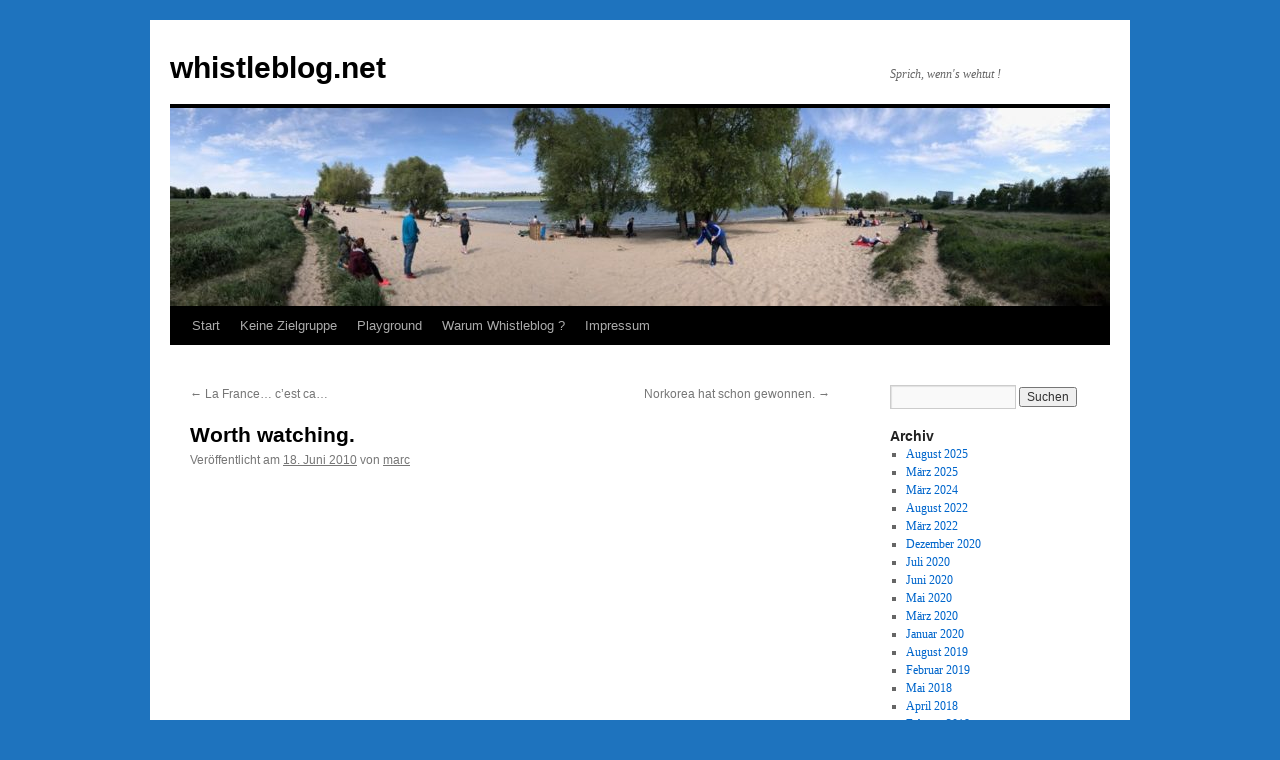

--- FILE ---
content_type: text/html; charset=UTF-8
request_url: https://www.whistleblog.net/2010/06/18/worth-watching/
body_size: 9101
content:
<!DOCTYPE html>
<html dir="ltr" lang="de" prefix="og: https://ogp.me/ns#">
<head>
<meta charset="UTF-8" />
<title>
Worth watching. - whistleblog.netwhistleblog.net	</title>
<link rel="profile" href="https://gmpg.org/xfn/11" />
<link rel="stylesheet" type="text/css" media="all" href="https://www.whistleblog.net/wp-content/themes/twentyten/style.css?ver=20251202" />
<link rel="pingback" href="https://www.whistleblog.net/xmlrpc.php">

		<!-- All in One SEO 4.9.3 - aioseo.com -->
	<meta name="robots" content="max-image-preview:large" />
	<meta name="author" content="marc"/>
	<meta name="keywords" content="bizbug,menschenpark,société général,strange-world,verblödung" />
	<link rel="canonical" href="https://www.whistleblog.net/2010/06/18/worth-watching/" />
	<meta name="generator" content="All in One SEO (AIOSEO) 4.9.3" />
		<meta property="og:locale" content="de_DE" />
		<meta property="og:site_name" content="whistleblog.net | Sprich, wenn&#039;s wehtut !" />
		<meta property="og:type" content="article" />
		<meta property="og:title" content="Worth watching. - whistleblog.net" />
		<meta property="og:url" content="https://www.whistleblog.net/2010/06/18/worth-watching/" />
		<meta property="article:published_time" content="2010-06-18T10:19:08+00:00" />
		<meta property="article:modified_time" content="2010-06-21T13:28:12+00:00" />
		<meta name="twitter:card" content="summary" />
		<meta name="twitter:title" content="Worth watching. - whistleblog.net" />
		<script type="application/ld+json" class="aioseo-schema">
			{"@context":"https:\/\/schema.org","@graph":[{"@type":"Article","@id":"https:\/\/www.whistleblog.net\/2010\/06\/18\/worth-watching\/#article","name":"Worth watching. - whistleblog.net","headline":"Worth watching.","author":{"@id":"https:\/\/www.whistleblog.net\/author\/admin\/#author"},"publisher":{"@id":"https:\/\/www.whistleblog.net\/#organization"},"datePublished":"2010-06-18T10:19:08+02:00","dateModified":"2010-06-21T13:28:12+02:00","inLanguage":"de-DE","mainEntityOfPage":{"@id":"https:\/\/www.whistleblog.net\/2010\/06\/18\/worth-watching\/#webpage"},"isPartOf":{"@id":"https:\/\/www.whistleblog.net\/2010\/06\/18\/worth-watching\/#webpage"},"articleSection":"soci\u00e9t\u00e9 g\u00e9n\u00e9ral, bizbug, menschenpark, soci\u00e9t\u00e9 g\u00e9n\u00e9ral, strange-world, verbl\u00f6dung"},{"@type":"BreadcrumbList","@id":"https:\/\/www.whistleblog.net\/2010\/06\/18\/worth-watching\/#breadcrumblist","itemListElement":[{"@type":"ListItem","@id":"https:\/\/www.whistleblog.net#listItem","position":1,"name":"Home","item":"https:\/\/www.whistleblog.net","nextItem":{"@type":"ListItem","@id":"https:\/\/www.whistleblog.net\/category\/societe-general\/#listItem","name":"soci\u00e9t\u00e9 g\u00e9n\u00e9ral"}},{"@type":"ListItem","@id":"https:\/\/www.whistleblog.net\/category\/societe-general\/#listItem","position":2,"name":"soci\u00e9t\u00e9 g\u00e9n\u00e9ral","item":"https:\/\/www.whistleblog.net\/category\/societe-general\/","nextItem":{"@type":"ListItem","@id":"https:\/\/www.whistleblog.net\/2010\/06\/18\/worth-watching\/#listItem","name":"Worth watching."},"previousItem":{"@type":"ListItem","@id":"https:\/\/www.whistleblog.net#listItem","name":"Home"}},{"@type":"ListItem","@id":"https:\/\/www.whistleblog.net\/2010\/06\/18\/worth-watching\/#listItem","position":3,"name":"Worth watching.","previousItem":{"@type":"ListItem","@id":"https:\/\/www.whistleblog.net\/category\/societe-general\/#listItem","name":"soci\u00e9t\u00e9 g\u00e9n\u00e9ral"}}]},{"@type":"Organization","@id":"https:\/\/www.whistleblog.net\/#organization","name":"whistleblog.net","description":"Sprich, wenn's wehtut !","url":"https:\/\/www.whistleblog.net\/"},{"@type":"Person","@id":"https:\/\/www.whistleblog.net\/author\/admin\/#author","url":"https:\/\/www.whistleblog.net\/author\/admin\/","name":"marc","image":{"@type":"ImageObject","@id":"https:\/\/www.whistleblog.net\/2010\/06\/18\/worth-watching\/#authorImage","url":"https:\/\/secure.gravatar.com\/avatar\/350912c589d8affc4130075b921ee0984a924bf4d4fe5ef04385561e9a207acc?s=96&d=identicon&r=g","width":96,"height":96,"caption":"marc"}},{"@type":"WebPage","@id":"https:\/\/www.whistleblog.net\/2010\/06\/18\/worth-watching\/#webpage","url":"https:\/\/www.whistleblog.net\/2010\/06\/18\/worth-watching\/","name":"Worth watching. - whistleblog.net","inLanguage":"de-DE","isPartOf":{"@id":"https:\/\/www.whistleblog.net\/#website"},"breadcrumb":{"@id":"https:\/\/www.whistleblog.net\/2010\/06\/18\/worth-watching\/#breadcrumblist"},"author":{"@id":"https:\/\/www.whistleblog.net\/author\/admin\/#author"},"creator":{"@id":"https:\/\/www.whistleblog.net\/author\/admin\/#author"},"datePublished":"2010-06-18T10:19:08+02:00","dateModified":"2010-06-21T13:28:12+02:00"},{"@type":"WebSite","@id":"https:\/\/www.whistleblog.net\/#website","url":"https:\/\/www.whistleblog.net\/","name":"whistleblog.net","description":"Sprich, wenn's wehtut !","inLanguage":"de-DE","publisher":{"@id":"https:\/\/www.whistleblog.net\/#organization"}}]}
		</script>
		<!-- All in One SEO -->

<link rel="alternate" type="application/rss+xml" title="whistleblog.net &raquo; Feed" href="https://www.whistleblog.net/feed/" />
<link rel="alternate" type="application/rss+xml" title="whistleblog.net &raquo; Kommentar-Feed" href="https://www.whistleblog.net/comments/feed/" />
<link rel="alternate" type="application/rss+xml" title="whistleblog.net &raquo; Worth watching.-Kommentar-Feed" href="https://www.whistleblog.net/2010/06/18/worth-watching/feed/" />
<link rel="alternate" title="oEmbed (JSON)" type="application/json+oembed" href="https://www.whistleblog.net/wp-json/oembed/1.0/embed?url=https%3A%2F%2Fwww.whistleblog.net%2F2010%2F06%2F18%2Fworth-watching%2F" />
<link rel="alternate" title="oEmbed (XML)" type="text/xml+oembed" href="https://www.whistleblog.net/wp-json/oembed/1.0/embed?url=https%3A%2F%2Fwww.whistleblog.net%2F2010%2F06%2F18%2Fworth-watching%2F&#038;format=xml" />
		<!-- This site uses the Google Analytics by MonsterInsights plugin v9.11.1 - Using Analytics tracking - https://www.monsterinsights.com/ -->
		<!-- Note: MonsterInsights is not currently configured on this site. The site owner needs to authenticate with Google Analytics in the MonsterInsights settings panel. -->
					<!-- No tracking code set -->
				<!-- / Google Analytics by MonsterInsights -->
		<style id='wp-img-auto-sizes-contain-inline-css' type='text/css'>
img:is([sizes=auto i],[sizes^="auto," i]){contain-intrinsic-size:3000px 1500px}
/*# sourceURL=wp-img-auto-sizes-contain-inline-css */
</style>
<style id='wp-emoji-styles-inline-css' type='text/css'>

	img.wp-smiley, img.emoji {
		display: inline !important;
		border: none !important;
		box-shadow: none !important;
		height: 1em !important;
		width: 1em !important;
		margin: 0 0.07em !important;
		vertical-align: -0.1em !important;
		background: none !important;
		padding: 0 !important;
	}
/*# sourceURL=wp-emoji-styles-inline-css */
</style>
<style id='wp-block-library-inline-css' type='text/css'>
:root{--wp-block-synced-color:#7a00df;--wp-block-synced-color--rgb:122,0,223;--wp-bound-block-color:var(--wp-block-synced-color);--wp-editor-canvas-background:#ddd;--wp-admin-theme-color:#007cba;--wp-admin-theme-color--rgb:0,124,186;--wp-admin-theme-color-darker-10:#006ba1;--wp-admin-theme-color-darker-10--rgb:0,107,160.5;--wp-admin-theme-color-darker-20:#005a87;--wp-admin-theme-color-darker-20--rgb:0,90,135;--wp-admin-border-width-focus:2px}@media (min-resolution:192dpi){:root{--wp-admin-border-width-focus:1.5px}}.wp-element-button{cursor:pointer}:root .has-very-light-gray-background-color{background-color:#eee}:root .has-very-dark-gray-background-color{background-color:#313131}:root .has-very-light-gray-color{color:#eee}:root .has-very-dark-gray-color{color:#313131}:root .has-vivid-green-cyan-to-vivid-cyan-blue-gradient-background{background:linear-gradient(135deg,#00d084,#0693e3)}:root .has-purple-crush-gradient-background{background:linear-gradient(135deg,#34e2e4,#4721fb 50%,#ab1dfe)}:root .has-hazy-dawn-gradient-background{background:linear-gradient(135deg,#faaca8,#dad0ec)}:root .has-subdued-olive-gradient-background{background:linear-gradient(135deg,#fafae1,#67a671)}:root .has-atomic-cream-gradient-background{background:linear-gradient(135deg,#fdd79a,#004a59)}:root .has-nightshade-gradient-background{background:linear-gradient(135deg,#330968,#31cdcf)}:root .has-midnight-gradient-background{background:linear-gradient(135deg,#020381,#2874fc)}:root{--wp--preset--font-size--normal:16px;--wp--preset--font-size--huge:42px}.has-regular-font-size{font-size:1em}.has-larger-font-size{font-size:2.625em}.has-normal-font-size{font-size:var(--wp--preset--font-size--normal)}.has-huge-font-size{font-size:var(--wp--preset--font-size--huge)}.has-text-align-center{text-align:center}.has-text-align-left{text-align:left}.has-text-align-right{text-align:right}.has-fit-text{white-space:nowrap!important}#end-resizable-editor-section{display:none}.aligncenter{clear:both}.items-justified-left{justify-content:flex-start}.items-justified-center{justify-content:center}.items-justified-right{justify-content:flex-end}.items-justified-space-between{justify-content:space-between}.screen-reader-text{border:0;clip-path:inset(50%);height:1px;margin:-1px;overflow:hidden;padding:0;position:absolute;width:1px;word-wrap:normal!important}.screen-reader-text:focus{background-color:#ddd;clip-path:none;color:#444;display:block;font-size:1em;height:auto;left:5px;line-height:normal;padding:15px 23px 14px;text-decoration:none;top:5px;width:auto;z-index:100000}html :where(.has-border-color){border-style:solid}html :where([style*=border-top-color]){border-top-style:solid}html :where([style*=border-right-color]){border-right-style:solid}html :where([style*=border-bottom-color]){border-bottom-style:solid}html :where([style*=border-left-color]){border-left-style:solid}html :where([style*=border-width]){border-style:solid}html :where([style*=border-top-width]){border-top-style:solid}html :where([style*=border-right-width]){border-right-style:solid}html :where([style*=border-bottom-width]){border-bottom-style:solid}html :where([style*=border-left-width]){border-left-style:solid}html :where(img[class*=wp-image-]){height:auto;max-width:100%}:where(figure){margin:0 0 1em}html :where(.is-position-sticky){--wp-admin--admin-bar--position-offset:var(--wp-admin--admin-bar--height,0px)}@media screen and (max-width:600px){html :where(.is-position-sticky){--wp-admin--admin-bar--position-offset:0px}}

/*# sourceURL=wp-block-library-inline-css */
</style><style id='global-styles-inline-css' type='text/css'>
:root{--wp--preset--aspect-ratio--square: 1;--wp--preset--aspect-ratio--4-3: 4/3;--wp--preset--aspect-ratio--3-4: 3/4;--wp--preset--aspect-ratio--3-2: 3/2;--wp--preset--aspect-ratio--2-3: 2/3;--wp--preset--aspect-ratio--16-9: 16/9;--wp--preset--aspect-ratio--9-16: 9/16;--wp--preset--color--black: #000;--wp--preset--color--cyan-bluish-gray: #abb8c3;--wp--preset--color--white: #fff;--wp--preset--color--pale-pink: #f78da7;--wp--preset--color--vivid-red: #cf2e2e;--wp--preset--color--luminous-vivid-orange: #ff6900;--wp--preset--color--luminous-vivid-amber: #fcb900;--wp--preset--color--light-green-cyan: #7bdcb5;--wp--preset--color--vivid-green-cyan: #00d084;--wp--preset--color--pale-cyan-blue: #8ed1fc;--wp--preset--color--vivid-cyan-blue: #0693e3;--wp--preset--color--vivid-purple: #9b51e0;--wp--preset--color--blue: #0066cc;--wp--preset--color--medium-gray: #666;--wp--preset--color--light-gray: #f1f1f1;--wp--preset--gradient--vivid-cyan-blue-to-vivid-purple: linear-gradient(135deg,rgb(6,147,227) 0%,rgb(155,81,224) 100%);--wp--preset--gradient--light-green-cyan-to-vivid-green-cyan: linear-gradient(135deg,rgb(122,220,180) 0%,rgb(0,208,130) 100%);--wp--preset--gradient--luminous-vivid-amber-to-luminous-vivid-orange: linear-gradient(135deg,rgb(252,185,0) 0%,rgb(255,105,0) 100%);--wp--preset--gradient--luminous-vivid-orange-to-vivid-red: linear-gradient(135deg,rgb(255,105,0) 0%,rgb(207,46,46) 100%);--wp--preset--gradient--very-light-gray-to-cyan-bluish-gray: linear-gradient(135deg,rgb(238,238,238) 0%,rgb(169,184,195) 100%);--wp--preset--gradient--cool-to-warm-spectrum: linear-gradient(135deg,rgb(74,234,220) 0%,rgb(151,120,209) 20%,rgb(207,42,186) 40%,rgb(238,44,130) 60%,rgb(251,105,98) 80%,rgb(254,248,76) 100%);--wp--preset--gradient--blush-light-purple: linear-gradient(135deg,rgb(255,206,236) 0%,rgb(152,150,240) 100%);--wp--preset--gradient--blush-bordeaux: linear-gradient(135deg,rgb(254,205,165) 0%,rgb(254,45,45) 50%,rgb(107,0,62) 100%);--wp--preset--gradient--luminous-dusk: linear-gradient(135deg,rgb(255,203,112) 0%,rgb(199,81,192) 50%,rgb(65,88,208) 100%);--wp--preset--gradient--pale-ocean: linear-gradient(135deg,rgb(255,245,203) 0%,rgb(182,227,212) 50%,rgb(51,167,181) 100%);--wp--preset--gradient--electric-grass: linear-gradient(135deg,rgb(202,248,128) 0%,rgb(113,206,126) 100%);--wp--preset--gradient--midnight: linear-gradient(135deg,rgb(2,3,129) 0%,rgb(40,116,252) 100%);--wp--preset--font-size--small: 13px;--wp--preset--font-size--medium: 20px;--wp--preset--font-size--large: 36px;--wp--preset--font-size--x-large: 42px;--wp--preset--spacing--20: 0.44rem;--wp--preset--spacing--30: 0.67rem;--wp--preset--spacing--40: 1rem;--wp--preset--spacing--50: 1.5rem;--wp--preset--spacing--60: 2.25rem;--wp--preset--spacing--70: 3.38rem;--wp--preset--spacing--80: 5.06rem;--wp--preset--shadow--natural: 6px 6px 9px rgba(0, 0, 0, 0.2);--wp--preset--shadow--deep: 12px 12px 50px rgba(0, 0, 0, 0.4);--wp--preset--shadow--sharp: 6px 6px 0px rgba(0, 0, 0, 0.2);--wp--preset--shadow--outlined: 6px 6px 0px -3px rgb(255, 255, 255), 6px 6px rgb(0, 0, 0);--wp--preset--shadow--crisp: 6px 6px 0px rgb(0, 0, 0);}:where(.is-layout-flex){gap: 0.5em;}:where(.is-layout-grid){gap: 0.5em;}body .is-layout-flex{display: flex;}.is-layout-flex{flex-wrap: wrap;align-items: center;}.is-layout-flex > :is(*, div){margin: 0;}body .is-layout-grid{display: grid;}.is-layout-grid > :is(*, div){margin: 0;}:where(.wp-block-columns.is-layout-flex){gap: 2em;}:where(.wp-block-columns.is-layout-grid){gap: 2em;}:where(.wp-block-post-template.is-layout-flex){gap: 1.25em;}:where(.wp-block-post-template.is-layout-grid){gap: 1.25em;}.has-black-color{color: var(--wp--preset--color--black) !important;}.has-cyan-bluish-gray-color{color: var(--wp--preset--color--cyan-bluish-gray) !important;}.has-white-color{color: var(--wp--preset--color--white) !important;}.has-pale-pink-color{color: var(--wp--preset--color--pale-pink) !important;}.has-vivid-red-color{color: var(--wp--preset--color--vivid-red) !important;}.has-luminous-vivid-orange-color{color: var(--wp--preset--color--luminous-vivid-orange) !important;}.has-luminous-vivid-amber-color{color: var(--wp--preset--color--luminous-vivid-amber) !important;}.has-light-green-cyan-color{color: var(--wp--preset--color--light-green-cyan) !important;}.has-vivid-green-cyan-color{color: var(--wp--preset--color--vivid-green-cyan) !important;}.has-pale-cyan-blue-color{color: var(--wp--preset--color--pale-cyan-blue) !important;}.has-vivid-cyan-blue-color{color: var(--wp--preset--color--vivid-cyan-blue) !important;}.has-vivid-purple-color{color: var(--wp--preset--color--vivid-purple) !important;}.has-black-background-color{background-color: var(--wp--preset--color--black) !important;}.has-cyan-bluish-gray-background-color{background-color: var(--wp--preset--color--cyan-bluish-gray) !important;}.has-white-background-color{background-color: var(--wp--preset--color--white) !important;}.has-pale-pink-background-color{background-color: var(--wp--preset--color--pale-pink) !important;}.has-vivid-red-background-color{background-color: var(--wp--preset--color--vivid-red) !important;}.has-luminous-vivid-orange-background-color{background-color: var(--wp--preset--color--luminous-vivid-orange) !important;}.has-luminous-vivid-amber-background-color{background-color: var(--wp--preset--color--luminous-vivid-amber) !important;}.has-light-green-cyan-background-color{background-color: var(--wp--preset--color--light-green-cyan) !important;}.has-vivid-green-cyan-background-color{background-color: var(--wp--preset--color--vivid-green-cyan) !important;}.has-pale-cyan-blue-background-color{background-color: var(--wp--preset--color--pale-cyan-blue) !important;}.has-vivid-cyan-blue-background-color{background-color: var(--wp--preset--color--vivid-cyan-blue) !important;}.has-vivid-purple-background-color{background-color: var(--wp--preset--color--vivid-purple) !important;}.has-black-border-color{border-color: var(--wp--preset--color--black) !important;}.has-cyan-bluish-gray-border-color{border-color: var(--wp--preset--color--cyan-bluish-gray) !important;}.has-white-border-color{border-color: var(--wp--preset--color--white) !important;}.has-pale-pink-border-color{border-color: var(--wp--preset--color--pale-pink) !important;}.has-vivid-red-border-color{border-color: var(--wp--preset--color--vivid-red) !important;}.has-luminous-vivid-orange-border-color{border-color: var(--wp--preset--color--luminous-vivid-orange) !important;}.has-luminous-vivid-amber-border-color{border-color: var(--wp--preset--color--luminous-vivid-amber) !important;}.has-light-green-cyan-border-color{border-color: var(--wp--preset--color--light-green-cyan) !important;}.has-vivid-green-cyan-border-color{border-color: var(--wp--preset--color--vivid-green-cyan) !important;}.has-pale-cyan-blue-border-color{border-color: var(--wp--preset--color--pale-cyan-blue) !important;}.has-vivid-cyan-blue-border-color{border-color: var(--wp--preset--color--vivid-cyan-blue) !important;}.has-vivid-purple-border-color{border-color: var(--wp--preset--color--vivid-purple) !important;}.has-vivid-cyan-blue-to-vivid-purple-gradient-background{background: var(--wp--preset--gradient--vivid-cyan-blue-to-vivid-purple) !important;}.has-light-green-cyan-to-vivid-green-cyan-gradient-background{background: var(--wp--preset--gradient--light-green-cyan-to-vivid-green-cyan) !important;}.has-luminous-vivid-amber-to-luminous-vivid-orange-gradient-background{background: var(--wp--preset--gradient--luminous-vivid-amber-to-luminous-vivid-orange) !important;}.has-luminous-vivid-orange-to-vivid-red-gradient-background{background: var(--wp--preset--gradient--luminous-vivid-orange-to-vivid-red) !important;}.has-very-light-gray-to-cyan-bluish-gray-gradient-background{background: var(--wp--preset--gradient--very-light-gray-to-cyan-bluish-gray) !important;}.has-cool-to-warm-spectrum-gradient-background{background: var(--wp--preset--gradient--cool-to-warm-spectrum) !important;}.has-blush-light-purple-gradient-background{background: var(--wp--preset--gradient--blush-light-purple) !important;}.has-blush-bordeaux-gradient-background{background: var(--wp--preset--gradient--blush-bordeaux) !important;}.has-luminous-dusk-gradient-background{background: var(--wp--preset--gradient--luminous-dusk) !important;}.has-pale-ocean-gradient-background{background: var(--wp--preset--gradient--pale-ocean) !important;}.has-electric-grass-gradient-background{background: var(--wp--preset--gradient--electric-grass) !important;}.has-midnight-gradient-background{background: var(--wp--preset--gradient--midnight) !important;}.has-small-font-size{font-size: var(--wp--preset--font-size--small) !important;}.has-medium-font-size{font-size: var(--wp--preset--font-size--medium) !important;}.has-large-font-size{font-size: var(--wp--preset--font-size--large) !important;}.has-x-large-font-size{font-size: var(--wp--preset--font-size--x-large) !important;}
/*# sourceURL=global-styles-inline-css */
</style>

<style id='classic-theme-styles-inline-css' type='text/css'>
/*! This file is auto-generated */
.wp-block-button__link{color:#fff;background-color:#32373c;border-radius:9999px;box-shadow:none;text-decoration:none;padding:calc(.667em + 2px) calc(1.333em + 2px);font-size:1.125em}.wp-block-file__button{background:#32373c;color:#fff;text-decoration:none}
/*# sourceURL=/wp-includes/css/classic-themes.min.css */
</style>
<link rel='stylesheet' id='twentyten-block-style-css' href='https://www.whistleblog.net/wp-content/themes/twentyten/blocks.css?ver=20250220' type='text/css' media='all' />
<link rel="https://api.w.org/" href="https://www.whistleblog.net/wp-json/" /><link rel="alternate" title="JSON" type="application/json" href="https://www.whistleblog.net/wp-json/wp/v2/posts/2111" /><link rel="EditURI" type="application/rsd+xml" title="RSD" href="https://www.whistleblog.net/xmlrpc.php?rsd" />
<meta name="generator" content="WordPress 6.9" />
<link rel='shortlink' href='https://www.whistleblog.net/?p=2111' />
<link rel="stylesheet" type="text/css" href="https://www.whistleblog.net/wp-content/plugins/blipit/css/style.css" /><style type="text/css" id="custom-background-css">
body.custom-background { background-color: #1e73be; }
</style>
	</head>

<body class="wp-singular post-template-default single single-post postid-2111 single-format-standard custom-background wp-theme-twentyten">
<div id="wrapper" class="hfeed">
		<a href="#content" class="screen-reader-text skip-link">Zum Inhalt springen</a>
	<div id="header">
		<div id="masthead">
			<div id="branding" role="banner">
									<div id="site-title">
						<span>
							<a href="https://www.whistleblog.net/" rel="home" >whistleblog.net</a>
						</span>
					</div>
										<div id="site-description">Sprich, wenn&#039;s wehtut !</div>
					<img src="https://www.whistleblog.net/wp-content/uploads/2017/04/cropped-IMG_3688.jpeg" width="940" height="198" alt="whistleblog.net" srcset="https://www.whistleblog.net/wp-content/uploads/2017/04/cropped-IMG_3688.jpeg 940w, https://www.whistleblog.net/wp-content/uploads/2017/04/cropped-IMG_3688-300x63.jpeg 300w, https://www.whistleblog.net/wp-content/uploads/2017/04/cropped-IMG_3688-768x162.jpeg 768w" sizes="(max-width: 940px) 100vw, 940px" decoding="async" fetchpriority="high" />			</div><!-- #branding -->

			<div id="access" role="navigation">
				<div class="menu"><ul>
<li ><a href="https://www.whistleblog.net/">Start</a></li><li class="page_item page-item-1001"><a href="https://www.whistleblog.net/keine-zielgruppe/">Keine Zielgruppe</a></li>
<li class="page_item page-item-348"><a href="https://www.whistleblog.net/was-kommt/">Playground</a></li>
<li class="page_item page-item-47"><a href="https://www.whistleblog.net/warum-whistleblog/">Warum Whistleblog ?</a></li>
<li class="page_item page-item-4 page_item_has_children"><a href="https://www.whistleblog.net/impressum/">Impressum</a>
<ul class='children'>
	<li class="page_item page-item-380 page_item_has_children"><a href="https://www.whistleblog.net/impressum/zum-urheberrecht/">Zum Urheberrecht:</a>
	<ul class='children'>
		<li class="page_item page-item-381"><a href="https://www.whistleblog.net/impressum/zum-urheberrecht/audio-video/">Audio &#038; Video</a></li>
	</ul>
</li>
</ul>
</li>
</ul></div>
			</div><!-- #access -->
		</div><!-- #masthead -->
	</div><!-- #header -->

	<div id="main">

		<div id="container">
			<div id="content" role="main">

			

				<div id="nav-above" class="navigation">
					<div class="nav-previous"><a href="https://www.whistleblog.net/2010/06/17/la-france-cest-ca/" rel="prev"><span class="meta-nav">&larr;</span> La France&#8230; c&#8217;est ca&#8230;</a></div>
					<div class="nav-next"><a href="https://www.whistleblog.net/2010/06/26/norkorea-hat-schon-gewonnen/" rel="next">Norkorea hat schon gewonnen. <span class="meta-nav">&rarr;</span></a></div>
				</div><!-- #nav-above -->

				<div id="post-2111" class="post-2111 post type-post status-publish format-standard hentry category-societe-general tag-bizbug tag-menschenpark tag-societe-general tag-strange-world tag-verbloedung">
					<h1 class="entry-title">Worth watching.</h1>

					<div class="entry-meta">
						<span class="meta-prep meta-prep-author">Veröffentlicht am</span> <a href="https://www.whistleblog.net/2010/06/18/worth-watching/" title="10:19" rel="bookmark"><span class="entry-date">18. Juni 2010</span></a> <span class="meta-sep">von</span> <span class="author vcard"><a class="url fn n" href="https://www.whistleblog.net/author/admin/" title="Alle Beiträge von marc anzeigen">marc</a></span>					</div><!-- .entry-meta -->

					<div class="entry-content">
						<p><object width="480" height="385"><param name="movie" value="http://www.youtube.com/v/jotkHxkMaO8&#038;hl=de_DE&#038;fs=1&#038;rel=0&#038;color1=0x2b405b&#038;color2=0x6b8ab6"></param><param name="allowFullScreen" value="true"></param><param name="allowscriptaccess" value="always"></param><embed src="http://www.youtube.com/v/jotkHxkMaO8&#038;hl=de_DE&#038;fs=1&#038;rel=0&#038;color1=0x2b405b&#038;color2=0x6b8ab6" type="application/x-shockwave-flash" allowscriptaccess="always" allowfullscreen="true" width="480" height="385"></embed></object></p>
											</div><!-- .entry-content -->

		
						<div class="entry-utility">
							Dieser Beitrag wurde unter <a href="https://www.whistleblog.net/category/societe-general/" rel="category tag">société général</a> abgelegt und mit <a href="https://www.whistleblog.net/tag/bizbug/" rel="tag">bizbug</a>, <a href="https://www.whistleblog.net/tag/menschenpark/" rel="tag">menschenpark</a>, <a href="https://www.whistleblog.net/tag/societe-general/" rel="tag">société général</a>, <a href="https://www.whistleblog.net/tag/strange-world/" rel="tag">strange-world</a>, <a href="https://www.whistleblog.net/tag/verbloedung/" rel="tag">verblödung</a> verschlagwortet. Setze ein Lesezeichen auf den <a href="https://www.whistleblog.net/2010/06/18/worth-watching/" title="Permalink zu Worth watching." rel="bookmark">Permalink</a>.													</div><!-- .entry-utility -->
					</div><!-- #post-2111 -->

					<div id="nav-below" class="navigation">
						<div class="nav-previous"><a href="https://www.whistleblog.net/2010/06/17/la-france-cest-ca/" rel="prev"><span class="meta-nav">&larr;</span> La France&#8230; c&#8217;est ca&#8230;</a></div>
						<div class="nav-next"><a href="https://www.whistleblog.net/2010/06/26/norkorea-hat-schon-gewonnen/" rel="next">Norkorea hat schon gewonnen. <span class="meta-nav">&rarr;</span></a></div>
					</div><!-- #nav-below -->

					
			<div id="comments">



	<div id="respond" class="comment-respond">
		<h3 id="reply-title" class="comment-reply-title">Schreibe einen Kommentar</h3><p class="must-log-in">Du musst <a href="https://www.whistleblog.net/wp-login.php?redirect_to=https%3A%2F%2Fwww.whistleblog.net%2F2010%2F06%2F18%2Fworth-watching%2F">angemeldet</a> sein, um einen Kommentar abzugeben.</p>	</div><!-- #respond -->
	<p class="akismet_comment_form_privacy_notice">Diese Website verwendet Akismet, um Spam zu reduzieren. <a href="https://akismet.com/privacy/" target="_blank" rel="nofollow noopener">Erfahre, wie deine Kommentardaten verarbeitet werden.</a></p>
</div><!-- #comments -->

	
			</div><!-- #content -->
		</div><!-- #container -->


		<div id="primary" class="widget-area" role="complementary">
			<ul class="xoxo">


			<li id="search" class="widget-container widget_search">
				<form role="search" method="get" id="searchform" class="searchform" action="https://www.whistleblog.net/">
				<div>
					<label class="screen-reader-text" for="s">Suche nach:</label>
					<input type="text" value="" name="s" id="s" />
					<input type="submit" id="searchsubmit" value="Suchen" />
				</div>
			</form>			</li>

			<li id="archives" class="widget-container">
				<h3 class="widget-title">Archiv</h3>
				<ul>
						<li><a href='https://www.whistleblog.net/2025/08/'>August 2025</a></li>
	<li><a href='https://www.whistleblog.net/2025/03/'>März 2025</a></li>
	<li><a href='https://www.whistleblog.net/2024/03/'>März 2024</a></li>
	<li><a href='https://www.whistleblog.net/2022/08/'>August 2022</a></li>
	<li><a href='https://www.whistleblog.net/2022/03/'>März 2022</a></li>
	<li><a href='https://www.whistleblog.net/2020/12/'>Dezember 2020</a></li>
	<li><a href='https://www.whistleblog.net/2020/07/'>Juli 2020</a></li>
	<li><a href='https://www.whistleblog.net/2020/06/'>Juni 2020</a></li>
	<li><a href='https://www.whistleblog.net/2020/05/'>Mai 2020</a></li>
	<li><a href='https://www.whistleblog.net/2020/03/'>März 2020</a></li>
	<li><a href='https://www.whistleblog.net/2020/01/'>Januar 2020</a></li>
	<li><a href='https://www.whistleblog.net/2019/08/'>August 2019</a></li>
	<li><a href='https://www.whistleblog.net/2019/02/'>Februar 2019</a></li>
	<li><a href='https://www.whistleblog.net/2018/05/'>Mai 2018</a></li>
	<li><a href='https://www.whistleblog.net/2018/04/'>April 2018</a></li>
	<li><a href='https://www.whistleblog.net/2018/02/'>Februar 2018</a></li>
	<li><a href='https://www.whistleblog.net/2017/12/'>Dezember 2017</a></li>
	<li><a href='https://www.whistleblog.net/2017/11/'>November 2017</a></li>
	<li><a href='https://www.whistleblog.net/2017/09/'>September 2017</a></li>
	<li><a href='https://www.whistleblog.net/2017/08/'>August 2017</a></li>
	<li><a href='https://www.whistleblog.net/2017/07/'>Juli 2017</a></li>
	<li><a href='https://www.whistleblog.net/2017/06/'>Juni 2017</a></li>
	<li><a href='https://www.whistleblog.net/2017/05/'>Mai 2017</a></li>
	<li><a href='https://www.whistleblog.net/2017/04/'>April 2017</a></li>
	<li><a href='https://www.whistleblog.net/2017/01/'>Januar 2017</a></li>
	<li><a href='https://www.whistleblog.net/2016/12/'>Dezember 2016</a></li>
	<li><a href='https://www.whistleblog.net/2016/11/'>November 2016</a></li>
	<li><a href='https://www.whistleblog.net/2016/10/'>Oktober 2016</a></li>
	<li><a href='https://www.whistleblog.net/2016/08/'>August 2016</a></li>
	<li><a href='https://www.whistleblog.net/2016/06/'>Juni 2016</a></li>
	<li><a href='https://www.whistleblog.net/2016/02/'>Februar 2016</a></li>
	<li><a href='https://www.whistleblog.net/2016/01/'>Januar 2016</a></li>
	<li><a href='https://www.whistleblog.net/2015/12/'>Dezember 2015</a></li>
	<li><a href='https://www.whistleblog.net/2015/11/'>November 2015</a></li>
	<li><a href='https://www.whistleblog.net/2015/08/'>August 2015</a></li>
	<li><a href='https://www.whistleblog.net/2015/07/'>Juli 2015</a></li>
	<li><a href='https://www.whistleblog.net/2015/06/'>Juni 2015</a></li>
	<li><a href='https://www.whistleblog.net/2015/05/'>Mai 2015</a></li>
	<li><a href='https://www.whistleblog.net/2015/03/'>März 2015</a></li>
	<li><a href='https://www.whistleblog.net/2015/01/'>Januar 2015</a></li>
	<li><a href='https://www.whistleblog.net/2014/12/'>Dezember 2014</a></li>
	<li><a href='https://www.whistleblog.net/2014/11/'>November 2014</a></li>
	<li><a href='https://www.whistleblog.net/2014/10/'>Oktober 2014</a></li>
	<li><a href='https://www.whistleblog.net/2014/08/'>August 2014</a></li>
	<li><a href='https://www.whistleblog.net/2014/07/'>Juli 2014</a></li>
	<li><a href='https://www.whistleblog.net/2014/06/'>Juni 2014</a></li>
	<li><a href='https://www.whistleblog.net/2014/05/'>Mai 2014</a></li>
	<li><a href='https://www.whistleblog.net/2014/02/'>Februar 2014</a></li>
	<li><a href='https://www.whistleblog.net/2014/01/'>Januar 2014</a></li>
	<li><a href='https://www.whistleblog.net/2013/12/'>Dezember 2013</a></li>
	<li><a href='https://www.whistleblog.net/2013/09/'>September 2013</a></li>
	<li><a href='https://www.whistleblog.net/2013/08/'>August 2013</a></li>
	<li><a href='https://www.whistleblog.net/2013/07/'>Juli 2013</a></li>
	<li><a href='https://www.whistleblog.net/2013/06/'>Juni 2013</a></li>
	<li><a href='https://www.whistleblog.net/2013/05/'>Mai 2013</a></li>
	<li><a href='https://www.whistleblog.net/2013/04/'>April 2013</a></li>
	<li><a href='https://www.whistleblog.net/2013/03/'>März 2013</a></li>
	<li><a href='https://www.whistleblog.net/2013/02/'>Februar 2013</a></li>
	<li><a href='https://www.whistleblog.net/2013/01/'>Januar 2013</a></li>
	<li><a href='https://www.whistleblog.net/2012/12/'>Dezember 2012</a></li>
	<li><a href='https://www.whistleblog.net/2012/11/'>November 2012</a></li>
	<li><a href='https://www.whistleblog.net/2012/10/'>Oktober 2012</a></li>
	<li><a href='https://www.whistleblog.net/2012/09/'>September 2012</a></li>
	<li><a href='https://www.whistleblog.net/2012/08/'>August 2012</a></li>
	<li><a href='https://www.whistleblog.net/2012/07/'>Juli 2012</a></li>
	<li><a href='https://www.whistleblog.net/2012/06/'>Juni 2012</a></li>
	<li><a href='https://www.whistleblog.net/2012/05/'>Mai 2012</a></li>
	<li><a href='https://www.whistleblog.net/2012/04/'>April 2012</a></li>
	<li><a href='https://www.whistleblog.net/2012/02/'>Februar 2012</a></li>
	<li><a href='https://www.whistleblog.net/2012/01/'>Januar 2012</a></li>
	<li><a href='https://www.whistleblog.net/2011/12/'>Dezember 2011</a></li>
	<li><a href='https://www.whistleblog.net/2011/11/'>November 2011</a></li>
	<li><a href='https://www.whistleblog.net/2011/10/'>Oktober 2011</a></li>
	<li><a href='https://www.whistleblog.net/2011/09/'>September 2011</a></li>
	<li><a href='https://www.whistleblog.net/2011/08/'>August 2011</a></li>
	<li><a href='https://www.whistleblog.net/2011/07/'>Juli 2011</a></li>
	<li><a href='https://www.whistleblog.net/2011/06/'>Juni 2011</a></li>
	<li><a href='https://www.whistleblog.net/2011/05/'>Mai 2011</a></li>
	<li><a href='https://www.whistleblog.net/2011/04/'>April 2011</a></li>
	<li><a href='https://www.whistleblog.net/2011/03/'>März 2011</a></li>
	<li><a href='https://www.whistleblog.net/2011/02/'>Februar 2011</a></li>
	<li><a href='https://www.whistleblog.net/2011/01/'>Januar 2011</a></li>
	<li><a href='https://www.whistleblog.net/2010/12/'>Dezember 2010</a></li>
	<li><a href='https://www.whistleblog.net/2010/11/'>November 2010</a></li>
	<li><a href='https://www.whistleblog.net/2010/10/'>Oktober 2010</a></li>
	<li><a href='https://www.whistleblog.net/2010/09/'>September 2010</a></li>
	<li><a href='https://www.whistleblog.net/2010/08/'>August 2010</a></li>
	<li><a href='https://www.whistleblog.net/2010/07/'>Juli 2010</a></li>
	<li><a href='https://www.whistleblog.net/2010/06/'>Juni 2010</a></li>
	<li><a href='https://www.whistleblog.net/2010/05/'>Mai 2010</a></li>
	<li><a href='https://www.whistleblog.net/2010/04/'>April 2010</a></li>
	<li><a href='https://www.whistleblog.net/2010/03/'>März 2010</a></li>
	<li><a href='https://www.whistleblog.net/2010/02/'>Februar 2010</a></li>
	<li><a href='https://www.whistleblog.net/2010/01/'>Januar 2010</a></li>
	<li><a href='https://www.whistleblog.net/2009/12/'>Dezember 2009</a></li>
	<li><a href='https://www.whistleblog.net/2009/11/'>November 2009</a></li>
	<li><a href='https://www.whistleblog.net/2009/10/'>Oktober 2009</a></li>
	<li><a href='https://www.whistleblog.net/2009/09/'>September 2009</a></li>
	<li><a href='https://www.whistleblog.net/2009/08/'>August 2009</a></li>
	<li><a href='https://www.whistleblog.net/2009/07/'>Juli 2009</a></li>
	<li><a href='https://www.whistleblog.net/2009/06/'>Juni 2009</a></li>
	<li><a href='https://www.whistleblog.net/2009/05/'>Mai 2009</a></li>
	<li><a href='https://www.whistleblog.net/2009/04/'>April 2009</a></li>
	<li><a href='https://www.whistleblog.net/2009/03/'>März 2009</a></li>
	<li><a href='https://www.whistleblog.net/2009/02/'>Februar 2009</a></li>
	<li><a href='https://www.whistleblog.net/2009/01/'>Januar 2009</a></li>
	<li><a href='https://www.whistleblog.net/2008/12/'>Dezember 2008</a></li>
	<li><a href='https://www.whistleblog.net/2008/11/'>November 2008</a></li>
	<li><a href='https://www.whistleblog.net/2008/10/'>Oktober 2008</a></li>
	<li><a href='https://www.whistleblog.net/2008/09/'>September 2008</a></li>
	<li><a href='https://www.whistleblog.net/2008/08/'>August 2008</a></li>
	<li><a href='https://www.whistleblog.net/2008/07/'>Juli 2008</a></li>
	<li><a href='https://www.whistleblog.net/2008/06/'>Juni 2008</a></li>
	<li><a href='https://www.whistleblog.net/2008/05/'>Mai 2008</a></li>
	<li><a href='https://www.whistleblog.net/2008/04/'>April 2008</a></li>
	<li><a href='https://www.whistleblog.net/2008/03/'>März 2008</a></li>
	<li><a href='https://www.whistleblog.net/2008/02/'>Februar 2008</a></li>
	<li><a href='https://www.whistleblog.net/2008/01/'>Januar 2008</a></li>
	<li><a href='https://www.whistleblog.net/2007/12/'>Dezember 2007</a></li>
	<li><a href='https://www.whistleblog.net/2007/11/'>November 2007</a></li>
	<li><a href='https://www.whistleblog.net/2007/10/'>Oktober 2007</a></li>
	<li><a href='https://www.whistleblog.net/2007/09/'>September 2007</a></li>
	<li><a href='https://www.whistleblog.net/2007/08/'>August 2007</a></li>
	<li><a href='https://www.whistleblog.net/2007/07/'>Juli 2007</a></li>
	<li><a href='https://www.whistleblog.net/2007/06/'>Juni 2007</a></li>
	<li><a href='https://www.whistleblog.net/2007/05/'>Mai 2007</a></li>
	<li><a href='https://www.whistleblog.net/2007/04/'>April 2007</a></li>
	<li><a href='https://www.whistleblog.net/2007/03/'>März 2007</a></li>
	<li><a href='https://www.whistleblog.net/2007/02/'>Februar 2007</a></li>
	<li><a href='https://www.whistleblog.net/2007/01/'>Januar 2007</a></li>
	<li><a href='https://www.whistleblog.net/2006/12/'>Dezember 2006</a></li>
	<li><a href='https://www.whistleblog.net/2006/11/'>November 2006</a></li>
	<li><a href='https://www.whistleblog.net/2006/10/'>Oktober 2006</a></li>
	<li><a href='https://www.whistleblog.net/2006/09/'>September 2006</a></li>
	<li><a href='https://www.whistleblog.net/2006/08/'>August 2006</a></li>
	<li><a href='https://www.whistleblog.net/2006/07/'>Juli 2006</a></li>
	<li><a href='https://www.whistleblog.net/2006/06/'>Juni 2006</a></li>
	<li><a href='https://www.whistleblog.net/2006/05/'>Mai 2006</a></li>
	<li><a href='https://www.whistleblog.net/2006/04/'>April 2006</a></li>
	<li><a href='https://www.whistleblog.net/2006/03/'>März 2006</a></li>
				</ul>
			</li>

			<li id="meta" class="widget-container">
				<h3 class="widget-title">Meta</h3>
				<ul>
										<li><a href="https://www.whistleblog.net/wp-login.php">Anmelden</a></li>
									</ul>
			</li>

					</ul>
		</div><!-- #primary .widget-area -->

	</div><!-- #main -->

	<div id="footer" role="contentinfo">
		<div id="colophon">



			<div id="site-info">
				<a href="https://www.whistleblog.net/" rel="home">
					whistleblog.net				</a>
							</div><!-- #site-info -->

			<div id="site-generator">
								<a href="https://de.wordpress.org/" class="imprint" title="Eine semantische, persönliche Publikationsplattform">
					Mit Stolz präsentiert von WordPress.				</a>
			</div><!-- #site-generator -->

		</div><!-- #colophon -->
	</div><!-- #footer -->

</div><!-- #wrapper -->

<script type="speculationrules">
{"prefetch":[{"source":"document","where":{"and":[{"href_matches":"/*"},{"not":{"href_matches":["/wp-*.php","/wp-admin/*","/wp-content/uploads/*","/wp-content/*","/wp-content/plugins/*","/wp-content/themes/twentyten/*","/*\\?(.+)"]}},{"not":{"selector_matches":"a[rel~=\"nofollow\"]"}},{"not":{"selector_matches":".no-prefetch, .no-prefetch a"}}]},"eagerness":"conservative"}]}
</script>
<script id="wp-emoji-settings" type="application/json">
{"baseUrl":"https://s.w.org/images/core/emoji/17.0.2/72x72/","ext":".png","svgUrl":"https://s.w.org/images/core/emoji/17.0.2/svg/","svgExt":".svg","source":{"concatemoji":"https://www.whistleblog.net/wp-includes/js/wp-emoji-release.min.js?ver=6.9"}}
</script>
<script type="module">
/* <![CDATA[ */
/*! This file is auto-generated */
const a=JSON.parse(document.getElementById("wp-emoji-settings").textContent),o=(window._wpemojiSettings=a,"wpEmojiSettingsSupports"),s=["flag","emoji"];function i(e){try{var t={supportTests:e,timestamp:(new Date).valueOf()};sessionStorage.setItem(o,JSON.stringify(t))}catch(e){}}function c(e,t,n){e.clearRect(0,0,e.canvas.width,e.canvas.height),e.fillText(t,0,0);t=new Uint32Array(e.getImageData(0,0,e.canvas.width,e.canvas.height).data);e.clearRect(0,0,e.canvas.width,e.canvas.height),e.fillText(n,0,0);const a=new Uint32Array(e.getImageData(0,0,e.canvas.width,e.canvas.height).data);return t.every((e,t)=>e===a[t])}function p(e,t){e.clearRect(0,0,e.canvas.width,e.canvas.height),e.fillText(t,0,0);var n=e.getImageData(16,16,1,1);for(let e=0;e<n.data.length;e++)if(0!==n.data[e])return!1;return!0}function u(e,t,n,a){switch(t){case"flag":return n(e,"\ud83c\udff3\ufe0f\u200d\u26a7\ufe0f","\ud83c\udff3\ufe0f\u200b\u26a7\ufe0f")?!1:!n(e,"\ud83c\udde8\ud83c\uddf6","\ud83c\udde8\u200b\ud83c\uddf6")&&!n(e,"\ud83c\udff4\udb40\udc67\udb40\udc62\udb40\udc65\udb40\udc6e\udb40\udc67\udb40\udc7f","\ud83c\udff4\u200b\udb40\udc67\u200b\udb40\udc62\u200b\udb40\udc65\u200b\udb40\udc6e\u200b\udb40\udc67\u200b\udb40\udc7f");case"emoji":return!a(e,"\ud83e\u1fac8")}return!1}function f(e,t,n,a){let r;const o=(r="undefined"!=typeof WorkerGlobalScope&&self instanceof WorkerGlobalScope?new OffscreenCanvas(300,150):document.createElement("canvas")).getContext("2d",{willReadFrequently:!0}),s=(o.textBaseline="top",o.font="600 32px Arial",{});return e.forEach(e=>{s[e]=t(o,e,n,a)}),s}function r(e){var t=document.createElement("script");t.src=e,t.defer=!0,document.head.appendChild(t)}a.supports={everything:!0,everythingExceptFlag:!0},new Promise(t=>{let n=function(){try{var e=JSON.parse(sessionStorage.getItem(o));if("object"==typeof e&&"number"==typeof e.timestamp&&(new Date).valueOf()<e.timestamp+604800&&"object"==typeof e.supportTests)return e.supportTests}catch(e){}return null}();if(!n){if("undefined"!=typeof Worker&&"undefined"!=typeof OffscreenCanvas&&"undefined"!=typeof URL&&URL.createObjectURL&&"undefined"!=typeof Blob)try{var e="postMessage("+f.toString()+"("+[JSON.stringify(s),u.toString(),c.toString(),p.toString()].join(",")+"));",a=new Blob([e],{type:"text/javascript"});const r=new Worker(URL.createObjectURL(a),{name:"wpTestEmojiSupports"});return void(r.onmessage=e=>{i(n=e.data),r.terminate(),t(n)})}catch(e){}i(n=f(s,u,c,p))}t(n)}).then(e=>{for(const n in e)a.supports[n]=e[n],a.supports.everything=a.supports.everything&&a.supports[n],"flag"!==n&&(a.supports.everythingExceptFlag=a.supports.everythingExceptFlag&&a.supports[n]);var t;a.supports.everythingExceptFlag=a.supports.everythingExceptFlag&&!a.supports.flag,a.supports.everything||((t=a.source||{}).concatemoji?r(t.concatemoji):t.wpemoji&&t.twemoji&&(r(t.twemoji),r(t.wpemoji)))});
//# sourceURL=https://www.whistleblog.net/wp-includes/js/wp-emoji-loader.min.js
/* ]]> */
</script>
</body>
</html>
